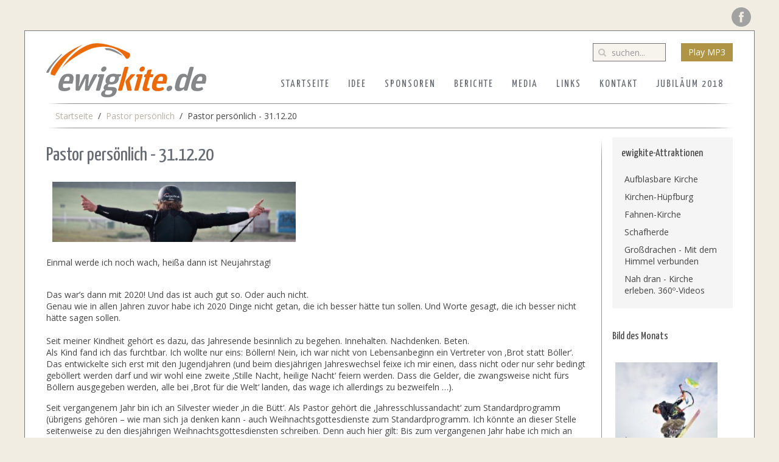

--- FILE ---
content_type: text/html; charset=utf-8
request_url: https://ewigkite.de/pastor-persoenlich/1124-pastor-persoenlich-31-12-20
body_size: 6527
content:
<!DOCTYPE HTML>
<html lang="de-de" dir="ltr"  data-config='{"twitter":0,"plusone":0,"facebook":0,"style":"default"}'>

<head>
<meta charset="utf-8">
<meta http-equiv="X-UA-Compatible" content="IE=edge">
<meta name="viewport" content="width=device-width, initial-scale=1">
<base href="https://ewigkite.de/pastor-persoenlich/1124-pastor-persoenlich-31-12-20" />
	<meta name="author" content="Carsten" />
	<meta name="description" content="Ewigkite.de ist ein kirchliches Projekt in der Drachenszene: Eine aufblasbare Kirche und jede Menge Drachen zum Testen und Ausleihen gehören dazu...." />
	<meta name="generator" content="MYOB" />
	<title>Pastor persönlich - 31.12.20</title>
	<link href="https://ewigkite.de/component/search/?Itemid=16&amp;catid=33&amp;id=1124&amp;format=opensearch" rel="search" title="Suchen ewigkite.de" type="application/opensearchdescription+xml" />
	<link href="/templates/ewigkite2015/favicon.ico" rel="shortcut icon" type="image/vnd.microsoft.icon" />
	<link href="/plugins/system/jce/css/content.css?aa754b1f19c7df490be4b958cf085e7c" rel="stylesheet" type="text/css" />
	<link href="/media/com_phocagallery/css/main/phocagallery.css" rel="stylesheet" type="text/css" />
	<link href="/media/com_phocagallery/css/main/rating.css" rel="stylesheet" type="text/css" />
	<link href="/media/com_phocagallery/css/custom/default.css" rel="stylesheet" type="text/css" />
	<link href="/media/mod_phocagallery_image/css/phocagallery.css" rel="stylesheet" type="text/css" />
	<link href="/media/system/css/modal.css?b7b00ca41b7844b7f4dee79ae811478e" rel="stylesheet" type="text/css" />
	<link href="/components/com_phocagallery/assets/highslide/highslide.css" rel="stylesheet" type="text/css" />
	<script type="application/json" class="joomla-script-options new">{"csrf.token":"eee0b60830dd042ee31adcefb814d094","system.paths":{"root":"","base":""}}</script>
	<script src="/media/jui/js/jquery.min.js?b7b00ca41b7844b7f4dee79ae811478e" type="text/javascript"></script>
	<script src="/media/jui/js/jquery-noconflict.js?b7b00ca41b7844b7f4dee79ae811478e" type="text/javascript"></script>
	<script src="/media/jui/js/jquery-migrate.min.js?b7b00ca41b7844b7f4dee79ae811478e" type="text/javascript"></script>
	<script src="/media/jui/js/bootstrap.min.js?b7b00ca41b7844b7f4dee79ae811478e" type="text/javascript"></script>
	<script src="/media/system/js/mootools-core.js?b7b00ca41b7844b7f4dee79ae811478e" type="text/javascript"></script>
	<script src="/media/system/js/core.js?b7b00ca41b7844b7f4dee79ae811478e" type="text/javascript"></script>
	<script src="/media/system/js/mootools-more.js?b7b00ca41b7844b7f4dee79ae811478e" type="text/javascript"></script>
	<script src="/media/system/js/modal.js?b7b00ca41b7844b7f4dee79ae811478e" type="text/javascript"></script>
	<script src="/components/com_phocagallery/assets/highslide/highslide-full.js" type="text/javascript"></script>
	<script src="/components/com_phocagallery/assets/highslide/mobile.js" type="text/javascript"></script>
	<script type="text/javascript">

		jQuery(function($) {
			SqueezeBox.initialize({});
			initSqueezeBox();
			$(document).on('subform-row-add', initSqueezeBox);

			function initSqueezeBox(event, container)
			{
				SqueezeBox.assign($(container || document).find('a.pg-modal-button').get(), {
					parse: 'rel'
				});
			}
		});

		window.jModalClose = function () {
			SqueezeBox.close();
		};

		// Add extra modal close functionality for tinyMCE-based editors
		document.onreadystatechange = function () {
			if (document.readyState == 'interactive' && typeof tinyMCE != 'undefined' && tinyMCE)
			{
				if (typeof window.jModalClose_no_tinyMCE === 'undefined')
				{
					window.jModalClose_no_tinyMCE = typeof(jModalClose) == 'function'  ?  jModalClose  :  false;

					jModalClose = function () {
						if (window.jModalClose_no_tinyMCE) window.jModalClose_no_tinyMCE.apply(this, arguments);
						tinyMCE.activeEditor.windowManager.close();
					};
				}

				if (typeof window.SqueezeBoxClose_no_tinyMCE === 'undefined')
				{
					if (typeof(SqueezeBox) == 'undefined')  SqueezeBox = {};
					window.SqueezeBoxClose_no_tinyMCE = typeof(SqueezeBox.close) == 'function'  ?  SqueezeBox.close  :  false;

					SqueezeBox.close = function () {
						if (window.SqueezeBoxClose_no_tinyMCE)  window.SqueezeBoxClose_no_tinyMCE.apply(this, arguments);
						tinyMCE.activeEditor.windowManager.close();
					};
				}
			}
		};
		
	</script>
	<style type="text/css">
 #phocagallery-module-ri .pg-cv-name-mod-ri {color: #b36b00 ;}
 #phocagallery-module-ri .pg-cv-box {background: #fcfcfc ; border:1px solid #e8e8e8 ;}
 #phocagallery-module-ri .pg-box1 {  }
 #phocagallery-module-ri .pg-cv-box:hover, .pg-cv-box.hover {border:1px solid #135cae ; background: #f5f5f5 ;}
 </style>
	<script type="text/javascript">//<![CDATA[
 hs.graphicsDir = '/components/com_phocagallery/assets/highslide/graphics/';//]]>
</script>
	<!--[if lt IE 7]><link rel="stylesheet" type="text/css" href="/components/com_phocagallery/assets/highslide/highslide-ie6.css" /><![endif]-->
	<script type="text/javascript">//<![CDATA[
 var phocaZoomRI = { 
 objectLoadTime : 'after', outlineType : 'rounded-white', wrapperClassName: 'borderless floating-caption', outlineWhileAnimating : true, enableKeyListener : false, minWidth : 1024, minHeight : 800, dimmingOpacity: 0.3,  fadeInOut : true, contentId: 'detail', objectType: 'iframe', objectWidth: 1024, objectHeight: 800 }; if (hs.addSlideshow) hs.addSlideshow({ 
  slideshowGroup: 'groupRI',
  interval: 5000,
  repeat: false,
  useControls: true,
  fixedControls: true,
    overlayOptions: {
      opacity: 1,
     	position: 'top center',
     	hideOnMouseOut: true
	  }
 });
//]]>
</script>
	<style type="text/css">
.pg-cv-box-mod-ri {
   height: 178px;
   width: 168px;"
}
.pg-cv-box-img-mod-ri {
   height: 138px;
   width: 168px;"
}
</style>

<link rel="apple-touch-icon-precomposed" href="/templates/ewigkite2015/apple_touch_icon.png">
<link rel="stylesheet" href="/templates/ewigkite2015/css/bootstrap.css">
<link rel="stylesheet" href="/templates/ewigkite2015/css/theme.css">
<link rel="stylesheet" href="/templates/ewigkite2015/css/custom.css">
<script src="/templates/ewigkite2015/warp/vendor/uikit/js/uikit.js"></script>
<script src="/templates/ewigkite2015/warp/vendor/uikit/js/components/autocomplete.js"></script>
<script src="/templates/ewigkite2015/warp/vendor/uikit/js/components/search.js"></script>
<script src="/templates/ewigkite2015/warp/vendor/uikit/js/components/tooltip.js"></script>
<script src="/templates/ewigkite2015/warp/js/social.js"></script>
<script src="/templates/ewigkite2015/js/theme.js"></script>
</head>

<body class="tm-sidebar-a-right tm-sidebars-1 tm-isblog">

	<div class="uk-container uk-container-center">

				<div class="tm-toolbar uk-clearfix uk-hidden-small uk-float-right">

			
						<div class="uk-float-right"><div class="uk-panel fb">
	<a href="https://www.facebook.com/ewigkite" target="_blank"><div class="fbicon">Facebook</div></a></div>
<div class="uk-panel">
	<p><a class="btn btn-primary" style="display: inline-block;" href="javascript:void(window.open('
https://ewigkite.de/semaja-the-wind?tmpl=component','','width=320,height=85,left=0,top=0,resizable=yes,menubar=no,location=no,status=yes,scrollbars=no'))">Play MP3</a></p></div>
<div class="uk-panel">
<form id="search-45" class="uk-search" action="/pastor-persoenlich" method="post" role="search" data-uk-search="{'source': '/component/search/?tmpl=raw&amp;type=json&amp;ordering=&amp;searchphrase=all', 'param': 'searchword', 'msgResultsHeader': 'Suchergebnis', 'msgMoreResults': 'Weitere Ergebnisse', 'msgNoResults': 'Nichts gefunden', flipDropdown: 1}">
	<input class="uk-search-field" type="search" name="searchword" placeholder="suchen...">
	<input type="hidden" name="task"   value="search">
	<input type="hidden" name="option" value="com_search">
	<input type="hidden" name="Itemid" value="16">
</form></div></div>
			
		</div>
		
				<div class="tm-headerbar uk-clearfix uk-hidden-small">

						<a class="tm-logo" href="https://ewigkite.de">
	<img src="/images/stories/drachenfeste/ewigkite-logo.png" alt="ewigkite logo" /></a>
			
			
		</div>

		
				<nav class="tm-navbar uk-navbar">
        <div class="uk-navbar-flip">
						<ul class="uk-navbar-nav uk-hidden-small"><li><a href="/">Startseite</a></li><li><a href="/idee">Idee</a></li><li><a href="/mit-frdlunterstuetzung-von">Sponsoren</a></li><li><a href="/berichte">Berichte</a></li><li class="uk-parent" data-uk-dropdown="{}" aria-haspopup="true" aria-expanded="false"><a href="#">Media</a>
<div class="uk-dropdown uk-dropdown-navbar uk-dropdown-width-1"><div class="uk-grid uk-dropdown-grid"><div class="uk-width-1-1"><ul class="uk-nav uk-nav-navbar"><li><a href="/medien/galerie">Fotogalerien</a></li><li><a href="/medien/videos">Videos</a></li></ul></div></div></div></li><li><a href="/links">Links</a></li><li><a href="/kontakt">Kontakt</a></li><li><a href="/jubilaeum-2018">Jubiläum 2018</a></li></ul>			        </div>
						<a href="#offcanvas" class="uk-navbar-toggle uk-visible-small" data-uk-offcanvas></a>
			
			
						<div class="uk-navbar-content uk-navbar-center uk-visible-small"><a class="tm-logo-small" href="https://ewigkite.de">
	<img src="/images/stories/drachenfeste/ewigkite-logo-small.png" alt="ewigkite logo small" /></a></div>
			        
		</nav>
        <div style="clear:both;"></div>
		
				<section id="tm-top-a" class="tm-top-a uk-grid" data-uk-grid-match="{target:'> div > .uk-panel'}" data-uk-grid-margin>
<div class="uk-width-1-1"><div class="uk-panel uk-panel-box bread"><ul class="uk-breadcrumb"><li><a href="/">Startseite</a></li><li><a href="/pastor-persoenlich">Pastor persönlich</a></li><li class="uk-active"><span>Pastor persönlich - 31.12.20</span></li></ul></div></div>
</section>
		<hr class="hline"></hr>
                
		   
				<div id="tm-middle" class="tm-middle uk-grid" data-uk-grid-match data-uk-grid-margin>

						<div class="tm-main uk-width-medium-4-5">

				
								<main id="tm-content" class="tm-content">

					
					<div id="system-message-container">
</div>
<article class="uk-article" data-permalink="http://ewigkite.de/pastor-persoenlich/1124-pastor-persoenlich-31-12-20">

	
		<h1 class="uk-article-title">
					Pastor persönlich - 31.12.20			</h1>
	
	
	
	
	
		<div>
		
<p><img src="/images/Bildschirmfoto-2016-08-18-um-08.48.27.jpg" alt="Bildschirmfoto 2016 08 18 um 08.48.27" width="400" height="99" style="margin: 10px; float: left;" /><br /><br /><br /><br /><br /><br /><br />Einmal werde ich noch wach, heißa dann ist Neujahrstag!</p>
 
<p><br />Das war’s dann mit 2020! Und das ist auch gut so. Oder auch nicht.&nbsp;<br />Genau wie in allen Jahren zuvor habe ich 2020 Dinge nicht getan, die ich besser hätte tun sollen. Und Worte gesagt, die ich besser nicht hätte sagen sollen.&nbsp;<br /><br />Seit meiner Kindheit gehört es dazu, das Jahresende besinnlich zu begehen. Innehalten. Nachdenken. Beten.&nbsp;<br />Als Kind fand ich das furchtbar. Ich wollte nur eins: Böllern! Nein, ich war nicht von Lebensanbeginn ein Vertreter von ‚Brot statt Böller‘. Das entwickelte sich erst mit den Jugendjahren (und beim diesjährigen Jahreswechsel feixe ich mir einen, dass nicht oder nur sehr bedingt geböllert werden darf und wir wohl eine zweite ‚Stille Nacht, heilige Nacht‘ feiern werden. Dass die Gelder, die zwangsweise nicht fürs Böllern ausgegeben werden, alle bei ‚Brot für die Welt‘ landen, das wage ich allerdings zu bezweifeln …).</p>
<p>Seit vergangenem Jahr bin ich an Silvester wieder ‚in die Bütt‘. Als Pastor gehört die ‚Jahresschlussandacht‘ zum Standardprogramm <br />(übrigens gehören – wie man sich ja denken kann - auch Weihnachtsgottesdienste zum Standardprogramm. Ich könnte an dieser Stelle seitenweise zu den diesjährigen Weihnachtsgottesdiensten schreiben. Denn auch hier gilt: Bis zum vergangenen Jahr habe ich mich an Weihnachten immer zurückgelehnt – 20 Jahre lang - und die weihnachtlichen Bemühungen der Kollegen und Kolleginnen genossen …., und, soweit ich mich erinnere, ausnahmslos mit Bewunderung bedacht. In diesem Jahr habe ich am 24.12. vier Gottesdienste mitgestaltet. Und, was soll ich sagen: Am Ende des Tages war ich dermaßen platt, dass ich nach einem leckeren Essen um kurz nach 21 Uhr ins Bett gegangen bin. Ich war aber sauzufrieden. Es waren – aus meiner Sicht – einfach wunderbare Gottesdienste. Mit so vielen Beteiligten und Teilnehmern. Mit so unterschiedlichen Schwerpunkten. Und auch mit unterschiedlichen Predigten. Der Tag hat mich einfach ‚erfüllt‘.)<br /><br />Zurück zum Thema Jahreswechsel, Jahresabschlussandacht.&nbsp;&nbsp;&nbsp;&nbsp;2019/2020 hat mir diese Veranstaltung richtig Spaß gemacht. Auch auf heute Nachmittag freue ich mich. U.a. deswegen, weil ich einen so netten Kollegen habe. Henning wird wieder die Tasten hauen und für den persönlichen Jahresrückblick sorgen.&nbsp;<br />Ich habe ein paar Bilder aus dem Gemeinde-Alltag zusammengestellt und werde für die Andacht verantwortlich sein.<br /><br />Und es war gut, im Vorfeld des Jahreswechsels noch einmal über einen Bibeltext nachzudenken. „Viele sagen: Wer wird uns Gutes sehen lassen?“ So fängt der Monatsspruch für den Januar 2021 an.&nbsp;<br />Nochmal kurz zurück zu diesem Jahr. 2020 steht in der Gefahr, als nur problematisch, anstrengend, herausfordernd gesehen zu werden. „Wer hat uns und was haben wir Gutes gesehen?“ Wenn ich anfangen würde aufzuzählen, es wäre eine Menge. Nicht nur, dass ich wieder in Hamburg angekommen bin und mich noch immer bestens mit meiner Frau verstehe (obwohl wir seit anderthalb Jahren zu zweit alleinstehend ohne Kinder sind), nicht nur, dass ich einen Totalverlust aller Computer-Daten seit 2006 dann doch ganz gut abfedern konnte, nicht v.a.m..&nbsp;<br /><br />Meine Güte, was ging und geht es mir gut. Wenn es mir nicht gut ging, dann lag das meistens an mir selbst. Dann habe ich es übertrieben, mich selbst an den Anschlag gebracht, zu viele Töpfe auf den Ofen gestellt. Ich kann glücklicherweise sehr dankbar auf das Jahr 2020 zurückblicken. Besonders bedeutend ist für mich die Tatsache, dass ich 2020 entdecken konnte, dass ich wieder gerne Gemeindepastor bin. 20 Jahre überregionale Arbeit haben mich doch ziemlich geprägt. Und hin und wieder muss ich mich noch kurz zusammenreißen, wenn mir Dinge – und auch Menschen- mit aus meiner Sicht nicht ganz so weitem Horizont begegnen. Die vielen unterschiedlichen Dinge, die ich tue, die tue ich aber sehr gerne. Es macht mir richtig Spaß. Ja, … kann ich nicht anders sagen. Ich habe ein paar tolle Leute an meiner Seite. Die hängen sich rein, haben ein großes Herz und viel Kreativität und motivieren mich. Intrinsische Motivation habe ich auch noch ausreichend. Also kann 2021 gerne kommen.&nbsp;<br /><br />„Viele sagen: Wer wird uns Gutes sehen lassen?“, so fängt der Monatsspruch für den Januar 2021 an. Ich gehe mal mit dem Vertrauen/ Glauben in das neue Jahr, dass „der Herr das Licht seines Antlitzes“ (so geht Psalm 4 weiter) auch weiterhin über mir leuchten lässt. Und nicht nur über mir … .</p>
<p>&nbsp;</p>	</div>
	
	
	
		<ul class="uk-list uk-article-meta">

		
		
		
		
		</ul>

	
	
	
	
	
</article>

				</main>
				
				
			</div>
			
                                                            <aside class="tm-sidebar-a uk-width-medium-1-5"><div class="uk-panel uk-panel-box _menu"><h3 class="uk-panel-title">ewigkite-Attraktionen</h3><ul class="uk-nav uk-nav-parent-icon uk-nav-side" data-uk-nav="{}"><li><a href="/aufblasbare-kirche">Aufblasbare Kirche</a></li><li><a href="/kirchen-huepfburg">Kirchen-Hüpfburg</a></li><li><a href="/fahnen-kirche">Fahnen-Kirche</a></li><li><a href="/schafherde">Schafherde</a></li><li><a href="/mit-dem-himmel-verbunden">Großdrachen - Mit dem Himmel verbunden</a></li><li><a href="/nah-dran-kirche-erleben-360-videos">Nah dran - Kirche erleben. 360º-Videos</a></li></ul></div>
<div class="uk-panel"><h3 class="uk-panel-title">Bild des Monats</h3><div id ="phocagallery-module-ri" style="text-align:center; margin: 0 auto;"><div class="pg-cv-box-mod-ri item">

<div class="pg-cv-box-img-mod-ri pg-box1" >
<div class="pg-box2">
<div class="pg-box3">

<a class="highslide" title="Mai 2011" href="/images/phocagallery/BilderDesMonats/thumbs/phoca_thumb_l_2011mai.jpg" onclick="return hs.expand(this, { slideshowGroup: 'groupRI',  wrapperClassName: 'borderless floating-caption', outlineType : 'rounded-white', dimmingOpacity: 0.3,  align : 'center',  transitions : ['expand', 'crossfade'], fadeInOut: true });" >
<img src="/images/phocagallery/BilderDesMonats/thumbs/phoca_thumb_m_2011mai.jpg" alt="Mai 2011" width="138" height="138" /></a>
</div>
</div>
</div>

<div class="phocaname" style="text-align:center;color: #b36b00 ;font-size:12px;">Mai 2011</div></div></div><div style="clear:both"></div></div>
<div class="uk-panel uk-hidden-small padded"><h3 class="uk-panel-title">Termine 2020</h3>
	<p>Die Termine für 2020 folgen im Juni 2020.</p>
<p>&nbsp;</p></div></aside>
                        
		</div>
		
		
		
				<footer id="tm-footer" class="tm-footer">

						<a class="tm-totop-scroller" data-uk-smooth-scroll href="#"></a>
			
			<div class="uk-panel _menu"><ul class="uk-subnav uk-subnav-line uk-flex-center"><li><a href="/personen">Team</a></li><li><a href="/termine">Termine</a></li><li><a href="/presse">Presse</a></li><li><a href="/woerter-mit-kite">Wörter mit Kite</a></li><li><a href="/ghana-20122013">Move it! 2017</a></li><li><a href="/impressum">Impressum</a></li></ul></div>
		</footer>
		
	</div>

	
		<div id="offcanvas" class="uk-offcanvas">
		<div class="uk-offcanvas-bar uk-offcanvas-bar-flip"><div class="uk-panel">
<form id="search-104" class="uk-search" action="/pastor-persoenlich" method="post" role="search" >
	<input class="uk-search-field" type="search" name="searchword" placeholder="suchen...">
	<input type="hidden" name="task"   value="search">
	<input type="hidden" name="option" value="com_search">
	<input type="hidden" name="Itemid" value="16">
</form></div>
<div class="uk-panel fb">
	<a href="https://www.facebook.com/ewigkite" target="_blank"><div class="fbicon">Facebook</div></a></div>
<ul class="uk-nav uk-nav-offcanvas"><li><a href="/">Startseite</a></li><li><a href="/idee">Idee</a></li><li><a href="/mit-frdlunterstuetzung-von">Sponsoren</a></li><li><a href="/berichte">Berichte</a></li><li class="uk-parent"><a href="#">Media</a>
<ul class="uk-nav-sub"><li><a href="/medien/galerie">Fotogalerien</a></li><li><a href="/medien/videos">Videos</a></li></ul></li><li><a href="/links">Links</a></li><li><a href="/kontakt">Kontakt</a></li><li><a href="/jubilaeum-2018">Jubiläum 2018</a></li></ul>
<ul class="uk-nav uk-nav-offcanvas"><li><a href="/personen">Team</a></li><li><a href="/termine">Termine</a></li><li><a href="/presse">Presse</a></li><li><a href="/woerter-mit-kite">Wörter mit Kite</a></li><li><a href="/ghana-20122013">Move it! 2017</a></li><li><a href="/impressum">Impressum</a></li></ul></div>
	</div>
	
</body>
</html>